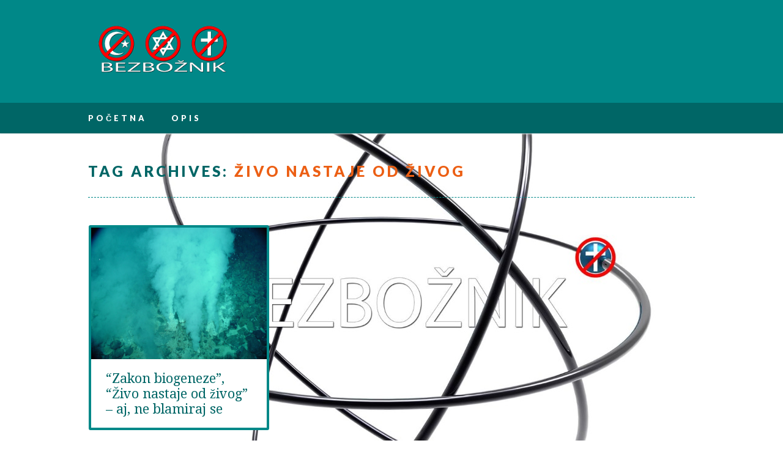

--- FILE ---
content_type: text/html; charset=UTF-8
request_url: http://bezboznik.com/tag/zivo-nastaje-od-zivog/
body_size: 7885
content:
<!DOCTYPE html>
<html lang="en-US" itemscope itemtype="https://schema.org/WebSite" class="no-js">
<head>
<meta charset="UTF-8" />
<meta name="viewport" content="width=device-width, initial-scale=1" />
<link rel="profile" href="http://gmpg.org/xfn/11" />
<link rel="pingback" href="http://bezboznik.com/xmlrpc.php" />

<title>živo nastaje od živog &#8211; Bezbožnik</title>
<meta name='robots' content='max-image-preview:large' />
	<style>img:is([sizes="auto" i], [sizes^="auto," i]) { contain-intrinsic-size: 3000px 1500px }</style>
	<link rel='dns-prefetch' href='//platform-api.sharethis.com' />
<link rel='dns-prefetch' href='//fonts.googleapis.com' />
<link rel="alternate" type="application/rss+xml" title="Bezbožnik &raquo; Feed" href="http://bezboznik.com/feed/" />
<link rel="alternate" type="application/rss+xml" title="Bezbožnik &raquo; Comments Feed" href="http://bezboznik.com/comments/feed/" />
<script type="27d722b073028c44a6cf7051-text/javascript" id="wpp-js" src="http://bezboznik.com/wp-content/plugins/wordpress-popular-posts/assets/js/wpp.min.js?ver=7.2.0" data-sampling="0" data-sampling-rate="100" data-api-url="http://bezboznik.com/wp-json/wordpress-popular-posts" data-post-id="0" data-token="9b552b1305" data-lang="0" data-debug="0"></script>
<link rel="alternate" type="application/rss+xml" title="Bezbožnik &raquo; živo nastaje od živog Tag Feed" href="http://bezboznik.com/tag/zivo-nastaje-od-zivog/feed/" />
<script type="27d722b073028c44a6cf7051-text/javascript">
/* <![CDATA[ */
window._wpemojiSettings = {"baseUrl":"https:\/\/s.w.org\/images\/core\/emoji\/15.0.3\/72x72\/","ext":".png","svgUrl":"https:\/\/s.w.org\/images\/core\/emoji\/15.0.3\/svg\/","svgExt":".svg","source":{"concatemoji":"http:\/\/bezboznik.com\/wp-includes\/js\/wp-emoji-release.min.js?ver=4d01de9b7ac6ff8994f45ab8dde19e95"}};
/*! This file is auto-generated */
!function(i,n){var o,s,e;function c(e){try{var t={supportTests:e,timestamp:(new Date).valueOf()};sessionStorage.setItem(o,JSON.stringify(t))}catch(e){}}function p(e,t,n){e.clearRect(0,0,e.canvas.width,e.canvas.height),e.fillText(t,0,0);var t=new Uint32Array(e.getImageData(0,0,e.canvas.width,e.canvas.height).data),r=(e.clearRect(0,0,e.canvas.width,e.canvas.height),e.fillText(n,0,0),new Uint32Array(e.getImageData(0,0,e.canvas.width,e.canvas.height).data));return t.every(function(e,t){return e===r[t]})}function u(e,t,n){switch(t){case"flag":return n(e,"\ud83c\udff3\ufe0f\u200d\u26a7\ufe0f","\ud83c\udff3\ufe0f\u200b\u26a7\ufe0f")?!1:!n(e,"\ud83c\uddfa\ud83c\uddf3","\ud83c\uddfa\u200b\ud83c\uddf3")&&!n(e,"\ud83c\udff4\udb40\udc67\udb40\udc62\udb40\udc65\udb40\udc6e\udb40\udc67\udb40\udc7f","\ud83c\udff4\u200b\udb40\udc67\u200b\udb40\udc62\u200b\udb40\udc65\u200b\udb40\udc6e\u200b\udb40\udc67\u200b\udb40\udc7f");case"emoji":return!n(e,"\ud83d\udc26\u200d\u2b1b","\ud83d\udc26\u200b\u2b1b")}return!1}function f(e,t,n){var r="undefined"!=typeof WorkerGlobalScope&&self instanceof WorkerGlobalScope?new OffscreenCanvas(300,150):i.createElement("canvas"),a=r.getContext("2d",{willReadFrequently:!0}),o=(a.textBaseline="top",a.font="600 32px Arial",{});return e.forEach(function(e){o[e]=t(a,e,n)}),o}function t(e){var t=i.createElement("script");t.src=e,t.defer=!0,i.head.appendChild(t)}"undefined"!=typeof Promise&&(o="wpEmojiSettingsSupports",s=["flag","emoji"],n.supports={everything:!0,everythingExceptFlag:!0},e=new Promise(function(e){i.addEventListener("DOMContentLoaded",e,{once:!0})}),new Promise(function(t){var n=function(){try{var e=JSON.parse(sessionStorage.getItem(o));if("object"==typeof e&&"number"==typeof e.timestamp&&(new Date).valueOf()<e.timestamp+604800&&"object"==typeof e.supportTests)return e.supportTests}catch(e){}return null}();if(!n){if("undefined"!=typeof Worker&&"undefined"!=typeof OffscreenCanvas&&"undefined"!=typeof URL&&URL.createObjectURL&&"undefined"!=typeof Blob)try{var e="postMessage("+f.toString()+"("+[JSON.stringify(s),u.toString(),p.toString()].join(",")+"));",r=new Blob([e],{type:"text/javascript"}),a=new Worker(URL.createObjectURL(r),{name:"wpTestEmojiSupports"});return void(a.onmessage=function(e){c(n=e.data),a.terminate(),t(n)})}catch(e){}c(n=f(s,u,p))}t(n)}).then(function(e){for(var t in e)n.supports[t]=e[t],n.supports.everything=n.supports.everything&&n.supports[t],"flag"!==t&&(n.supports.everythingExceptFlag=n.supports.everythingExceptFlag&&n.supports[t]);n.supports.everythingExceptFlag=n.supports.everythingExceptFlag&&!n.supports.flag,n.DOMReady=!1,n.readyCallback=function(){n.DOMReady=!0}}).then(function(){return e}).then(function(){var e;n.supports.everything||(n.readyCallback(),(e=n.source||{}).concatemoji?t(e.concatemoji):e.wpemoji&&e.twemoji&&(t(e.twemoji),t(e.wpemoji)))}))}((window,document),window._wpemojiSettings);
/* ]]> */
</script>
<style id='wp-emoji-styles-inline-css' type='text/css'>

	img.wp-smiley, img.emoji {
		display: inline !important;
		border: none !important;
		box-shadow: none !important;
		height: 1em !important;
		width: 1em !important;
		margin: 0 0.07em !important;
		vertical-align: -0.1em !important;
		background: none !important;
		padding: 0 !important;
	}
</style>
<link rel='stylesheet' id='wp-block-library-css' href='http://bezboznik.com/wp-includes/css/dist/block-library/style.min.css?ver=4d01de9b7ac6ff8994f45ab8dde19e95' type='text/css' media='all' />
<style id='classic-theme-styles-inline-css' type='text/css'>
/*! This file is auto-generated */
.wp-block-button__link{color:#fff;background-color:#32373c;border-radius:9999px;box-shadow:none;text-decoration:none;padding:calc(.667em + 2px) calc(1.333em + 2px);font-size:1.125em}.wp-block-file__button{background:#32373c;color:#fff;text-decoration:none}
</style>
<style id='global-styles-inline-css' type='text/css'>
:root{--wp--preset--aspect-ratio--square: 1;--wp--preset--aspect-ratio--4-3: 4/3;--wp--preset--aspect-ratio--3-4: 3/4;--wp--preset--aspect-ratio--3-2: 3/2;--wp--preset--aspect-ratio--2-3: 2/3;--wp--preset--aspect-ratio--16-9: 16/9;--wp--preset--aspect-ratio--9-16: 9/16;--wp--preset--color--black: #000000;--wp--preset--color--cyan-bluish-gray: #abb8c3;--wp--preset--color--white: #ffffff;--wp--preset--color--pale-pink: #f78da7;--wp--preset--color--vivid-red: #cf2e2e;--wp--preset--color--luminous-vivid-orange: #ff6900;--wp--preset--color--luminous-vivid-amber: #fcb900;--wp--preset--color--light-green-cyan: #7bdcb5;--wp--preset--color--vivid-green-cyan: #00d084;--wp--preset--color--pale-cyan-blue: #8ed1fc;--wp--preset--color--vivid-cyan-blue: #0693e3;--wp--preset--color--vivid-purple: #9b51e0;--wp--preset--gradient--vivid-cyan-blue-to-vivid-purple: linear-gradient(135deg,rgba(6,147,227,1) 0%,rgb(155,81,224) 100%);--wp--preset--gradient--light-green-cyan-to-vivid-green-cyan: linear-gradient(135deg,rgb(122,220,180) 0%,rgb(0,208,130) 100%);--wp--preset--gradient--luminous-vivid-amber-to-luminous-vivid-orange: linear-gradient(135deg,rgba(252,185,0,1) 0%,rgba(255,105,0,1) 100%);--wp--preset--gradient--luminous-vivid-orange-to-vivid-red: linear-gradient(135deg,rgba(255,105,0,1) 0%,rgb(207,46,46) 100%);--wp--preset--gradient--very-light-gray-to-cyan-bluish-gray: linear-gradient(135deg,rgb(238,238,238) 0%,rgb(169,184,195) 100%);--wp--preset--gradient--cool-to-warm-spectrum: linear-gradient(135deg,rgb(74,234,220) 0%,rgb(151,120,209) 20%,rgb(207,42,186) 40%,rgb(238,44,130) 60%,rgb(251,105,98) 80%,rgb(254,248,76) 100%);--wp--preset--gradient--blush-light-purple: linear-gradient(135deg,rgb(255,206,236) 0%,rgb(152,150,240) 100%);--wp--preset--gradient--blush-bordeaux: linear-gradient(135deg,rgb(254,205,165) 0%,rgb(254,45,45) 50%,rgb(107,0,62) 100%);--wp--preset--gradient--luminous-dusk: linear-gradient(135deg,rgb(255,203,112) 0%,rgb(199,81,192) 50%,rgb(65,88,208) 100%);--wp--preset--gradient--pale-ocean: linear-gradient(135deg,rgb(255,245,203) 0%,rgb(182,227,212) 50%,rgb(51,167,181) 100%);--wp--preset--gradient--electric-grass: linear-gradient(135deg,rgb(202,248,128) 0%,rgb(113,206,126) 100%);--wp--preset--gradient--midnight: linear-gradient(135deg,rgb(2,3,129) 0%,rgb(40,116,252) 100%);--wp--preset--font-size--small: 13px;--wp--preset--font-size--medium: 20px;--wp--preset--font-size--large: 36px;--wp--preset--font-size--x-large: 42px;--wp--preset--spacing--20: 0.44rem;--wp--preset--spacing--30: 0.67rem;--wp--preset--spacing--40: 1rem;--wp--preset--spacing--50: 1.5rem;--wp--preset--spacing--60: 2.25rem;--wp--preset--spacing--70: 3.38rem;--wp--preset--spacing--80: 5.06rem;--wp--preset--shadow--natural: 6px 6px 9px rgba(0, 0, 0, 0.2);--wp--preset--shadow--deep: 12px 12px 50px rgba(0, 0, 0, 0.4);--wp--preset--shadow--sharp: 6px 6px 0px rgba(0, 0, 0, 0.2);--wp--preset--shadow--outlined: 6px 6px 0px -3px rgba(255, 255, 255, 1), 6px 6px rgba(0, 0, 0, 1);--wp--preset--shadow--crisp: 6px 6px 0px rgba(0, 0, 0, 1);}:where(.is-layout-flex){gap: 0.5em;}:where(.is-layout-grid){gap: 0.5em;}body .is-layout-flex{display: flex;}.is-layout-flex{flex-wrap: wrap;align-items: center;}.is-layout-flex > :is(*, div){margin: 0;}body .is-layout-grid{display: grid;}.is-layout-grid > :is(*, div){margin: 0;}:where(.wp-block-columns.is-layout-flex){gap: 2em;}:where(.wp-block-columns.is-layout-grid){gap: 2em;}:where(.wp-block-post-template.is-layout-flex){gap: 1.25em;}:where(.wp-block-post-template.is-layout-grid){gap: 1.25em;}.has-black-color{color: var(--wp--preset--color--black) !important;}.has-cyan-bluish-gray-color{color: var(--wp--preset--color--cyan-bluish-gray) !important;}.has-white-color{color: var(--wp--preset--color--white) !important;}.has-pale-pink-color{color: var(--wp--preset--color--pale-pink) !important;}.has-vivid-red-color{color: var(--wp--preset--color--vivid-red) !important;}.has-luminous-vivid-orange-color{color: var(--wp--preset--color--luminous-vivid-orange) !important;}.has-luminous-vivid-amber-color{color: var(--wp--preset--color--luminous-vivid-amber) !important;}.has-light-green-cyan-color{color: var(--wp--preset--color--light-green-cyan) !important;}.has-vivid-green-cyan-color{color: var(--wp--preset--color--vivid-green-cyan) !important;}.has-pale-cyan-blue-color{color: var(--wp--preset--color--pale-cyan-blue) !important;}.has-vivid-cyan-blue-color{color: var(--wp--preset--color--vivid-cyan-blue) !important;}.has-vivid-purple-color{color: var(--wp--preset--color--vivid-purple) !important;}.has-black-background-color{background-color: var(--wp--preset--color--black) !important;}.has-cyan-bluish-gray-background-color{background-color: var(--wp--preset--color--cyan-bluish-gray) !important;}.has-white-background-color{background-color: var(--wp--preset--color--white) !important;}.has-pale-pink-background-color{background-color: var(--wp--preset--color--pale-pink) !important;}.has-vivid-red-background-color{background-color: var(--wp--preset--color--vivid-red) !important;}.has-luminous-vivid-orange-background-color{background-color: var(--wp--preset--color--luminous-vivid-orange) !important;}.has-luminous-vivid-amber-background-color{background-color: var(--wp--preset--color--luminous-vivid-amber) !important;}.has-light-green-cyan-background-color{background-color: var(--wp--preset--color--light-green-cyan) !important;}.has-vivid-green-cyan-background-color{background-color: var(--wp--preset--color--vivid-green-cyan) !important;}.has-pale-cyan-blue-background-color{background-color: var(--wp--preset--color--pale-cyan-blue) !important;}.has-vivid-cyan-blue-background-color{background-color: var(--wp--preset--color--vivid-cyan-blue) !important;}.has-vivid-purple-background-color{background-color: var(--wp--preset--color--vivid-purple) !important;}.has-black-border-color{border-color: var(--wp--preset--color--black) !important;}.has-cyan-bluish-gray-border-color{border-color: var(--wp--preset--color--cyan-bluish-gray) !important;}.has-white-border-color{border-color: var(--wp--preset--color--white) !important;}.has-pale-pink-border-color{border-color: var(--wp--preset--color--pale-pink) !important;}.has-vivid-red-border-color{border-color: var(--wp--preset--color--vivid-red) !important;}.has-luminous-vivid-orange-border-color{border-color: var(--wp--preset--color--luminous-vivid-orange) !important;}.has-luminous-vivid-amber-border-color{border-color: var(--wp--preset--color--luminous-vivid-amber) !important;}.has-light-green-cyan-border-color{border-color: var(--wp--preset--color--light-green-cyan) !important;}.has-vivid-green-cyan-border-color{border-color: var(--wp--preset--color--vivid-green-cyan) !important;}.has-pale-cyan-blue-border-color{border-color: var(--wp--preset--color--pale-cyan-blue) !important;}.has-vivid-cyan-blue-border-color{border-color: var(--wp--preset--color--vivid-cyan-blue) !important;}.has-vivid-purple-border-color{border-color: var(--wp--preset--color--vivid-purple) !important;}.has-vivid-cyan-blue-to-vivid-purple-gradient-background{background: var(--wp--preset--gradient--vivid-cyan-blue-to-vivid-purple) !important;}.has-light-green-cyan-to-vivid-green-cyan-gradient-background{background: var(--wp--preset--gradient--light-green-cyan-to-vivid-green-cyan) !important;}.has-luminous-vivid-amber-to-luminous-vivid-orange-gradient-background{background: var(--wp--preset--gradient--luminous-vivid-amber-to-luminous-vivid-orange) !important;}.has-luminous-vivid-orange-to-vivid-red-gradient-background{background: var(--wp--preset--gradient--luminous-vivid-orange-to-vivid-red) !important;}.has-very-light-gray-to-cyan-bluish-gray-gradient-background{background: var(--wp--preset--gradient--very-light-gray-to-cyan-bluish-gray) !important;}.has-cool-to-warm-spectrum-gradient-background{background: var(--wp--preset--gradient--cool-to-warm-spectrum) !important;}.has-blush-light-purple-gradient-background{background: var(--wp--preset--gradient--blush-light-purple) !important;}.has-blush-bordeaux-gradient-background{background: var(--wp--preset--gradient--blush-bordeaux) !important;}.has-luminous-dusk-gradient-background{background: var(--wp--preset--gradient--luminous-dusk) !important;}.has-pale-ocean-gradient-background{background: var(--wp--preset--gradient--pale-ocean) !important;}.has-electric-grass-gradient-background{background: var(--wp--preset--gradient--electric-grass) !important;}.has-midnight-gradient-background{background: var(--wp--preset--gradient--midnight) !important;}.has-small-font-size{font-size: var(--wp--preset--font-size--small) !important;}.has-medium-font-size{font-size: var(--wp--preset--font-size--medium) !important;}.has-large-font-size{font-size: var(--wp--preset--font-size--large) !important;}.has-x-large-font-size{font-size: var(--wp--preset--font-size--x-large) !important;}
:where(.wp-block-post-template.is-layout-flex){gap: 1.25em;}:where(.wp-block-post-template.is-layout-grid){gap: 1.25em;}
:where(.wp-block-columns.is-layout-flex){gap: 2em;}:where(.wp-block-columns.is-layout-grid){gap: 2em;}
:root :where(.wp-block-pullquote){font-size: 1.5em;line-height: 1.6;}
</style>
<link rel='stylesheet' id='wordpress-popular-posts-css-css' href='http://bezboznik.com/wp-content/plugins/wordpress-popular-posts/assets/css/wpp.css?ver=7.2.0' type='text/css' media='all' />
<link rel='stylesheet' id='virality_google_fonts-css' href='//fonts.googleapis.com/css?family=Droid+Serif%3A400%2C400italic%2C700%2C700italic%7CLato%3A900&#038;ver=4d01de9b7ac6ff8994f45ab8dde19e95' type='text/css' media='all' />
<link rel='stylesheet' id='virality_style-css' href='http://bezboznik.com/wp-content/themes/virality/style.css?ver=4d01de9b7ac6ff8994f45ab8dde19e95' type='text/css' media='all' />
<style id='akismet-widget-style-inline-css' type='text/css'>

			.a-stats {
				--akismet-color-mid-green: #357b49;
				--akismet-color-white: #fff;
				--akismet-color-light-grey: #f6f7f7;

				max-width: 350px;
				width: auto;
			}

			.a-stats * {
				all: unset;
				box-sizing: border-box;
			}

			.a-stats strong {
				font-weight: 600;
			}

			.a-stats a.a-stats__link,
			.a-stats a.a-stats__link:visited,
			.a-stats a.a-stats__link:active {
				background: var(--akismet-color-mid-green);
				border: none;
				box-shadow: none;
				border-radius: 8px;
				color: var(--akismet-color-white);
				cursor: pointer;
				display: block;
				font-family: -apple-system, BlinkMacSystemFont, 'Segoe UI', 'Roboto', 'Oxygen-Sans', 'Ubuntu', 'Cantarell', 'Helvetica Neue', sans-serif;
				font-weight: 500;
				padding: 12px;
				text-align: center;
				text-decoration: none;
				transition: all 0.2s ease;
			}

			/* Extra specificity to deal with TwentyTwentyOne focus style */
			.widget .a-stats a.a-stats__link:focus {
				background: var(--akismet-color-mid-green);
				color: var(--akismet-color-white);
				text-decoration: none;
			}

			.a-stats a.a-stats__link:hover {
				filter: brightness(110%);
				box-shadow: 0 4px 12px rgba(0, 0, 0, 0.06), 0 0 2px rgba(0, 0, 0, 0.16);
			}

			.a-stats .count {
				color: var(--akismet-color-white);
				display: block;
				font-size: 1.5em;
				line-height: 1.4;
				padding: 0 13px;
				white-space: nowrap;
			}
		
</style>
<script type="27d722b073028c44a6cf7051-text/javascript" src="http://bezboznik.com/wp-content/themes/virality/library/js/modernizr-2.6.2.min.js?ver=2.6.2" id="modernizr-js"></script>
<script type="27d722b073028c44a6cf7051-text/javascript" src="http://bezboznik.com/wp-includes/js/jquery/jquery.min.js?ver=3.7.1" id="jquery-core-js"></script>
<script type="27d722b073028c44a6cf7051-text/javascript" src="http://bezboznik.com/wp-includes/js/jquery/jquery-migrate.min.js?ver=3.4.1" id="jquery-migrate-js"></script>
<script type="27d722b073028c44a6cf7051-text/javascript" src="http://bezboznik.com/wp-includes/js/imagesloaded.min.js?ver=5.0.0" id="imagesloaded-js"></script>
<script type="27d722b073028c44a6cf7051-text/javascript" src="http://bezboznik.com/wp-includes/js/masonry.min.js?ver=4.2.2" id="masonry-js"></script>
<script type="27d722b073028c44a6cf7051-text/javascript" src="http://bezboznik.com/wp-includes/js/jquery/jquery.masonry.min.js?ver=3.1.2b" id="jquery-masonry-js"></script>
<script type="27d722b073028c44a6cf7051-text/javascript" src="http://bezboznik.com/wp-content/themes/virality/library/js/scripts.js?ver=1.0.0" id="virality_custom_js-js"></script>
<script type="27d722b073028c44a6cf7051-text/javascript" src="//platform-api.sharethis.com/js/sharethis.js#source=googleanalytics-wordpress#product=ga&amp;property=5ef90c0130b96400127bda9e" id="googleanalytics-platform-sharethis-js"></script>

<!-- OG: 3.2.1 -->
<meta property="og:type" content="website" /><meta property="og:locale" content="en_US" /><meta property="og:site_name" content="Bezbožnik" /><meta property="og:logo" content="" size="128x128" /><meta property="og:url" content="http://bezboznik.com/tag/zivo-nastaje-od-zivog/" /><meta property="og:title" content="živo nastaje od živog &#8211; Bezbožnik" />

<meta property="twitter:partner" content="ogwp" /><meta property="twitter:title" content="živo nastaje od živog &#8211; Bezbožnik" /><meta property="twitter:url" content="http://bezboznik.com/tag/zivo-nastaje-od-zivog/" />
<meta itemprop="name" content="živo nastaje od živog &#8211; Bezbožnik" /><meta itemprop="headline" content="živo nastaje od živog &#8211; Bezbožnik" />
<!-- /OG -->

<link rel="https://api.w.org/" href="http://bezboznik.com/wp-json/" /><link rel="alternate" title="JSON" type="application/json" href="http://bezboznik.com/wp-json/wp/v2/tags/109" /><link rel="EditURI" type="application/rsd+xml" title="RSD" href="http://bezboznik.com/xmlrpc.php?rsd" />

<!-- Favicon Rotator -->
<link rel="shortcut icon" href="http://bezboznik.com/wp-content/uploads/2010/11/favicon-moon-16x16.png" />
<link rel="apple-touch-icon-precomposed" href="http://bezboznik.com/wp-content/uploads/2010/11/favicon-cross.png" />
<!-- End Favicon Rotator -->
<meta property="fb:app_id" content=""><meta property="fb:admins" content="">            <div id="fb-root"></div>
            <script type="27d722b073028c44a6cf7051-text/javascript">(function (d, s, id) {
                    var js, fjs = d.getElementsByTagName(s)[0];
                    if (d.getElementById(id))
                        return;
                    js = d.createElement(s);
                    js.id = id;
                    js.src = "//connect.facebook.net/en_US/sdk.js#xfbml=1&version=v2.0";
                    fjs.parentNode.insertBefore(js, fjs);
                }(document, 'script', 'facebook-jssdk'));</script>
                        <style id="wpp-loading-animation-styles">@-webkit-keyframes bgslide{from{background-position-x:0}to{background-position-x:-200%}}@keyframes bgslide{from{background-position-x:0}to{background-position-x:-200%}}.wpp-widget-block-placeholder,.wpp-shortcode-placeholder{margin:0 auto;width:60px;height:3px;background:#dd3737;background:linear-gradient(90deg,#dd3737 0%,#571313 10%,#dd3737 100%);background-size:200% auto;border-radius:3px;-webkit-animation:bgslide 1s infinite linear;animation:bgslide 1s infinite linear}</style>
            		<style id="virality-color-settings">
			
			
						header[role=banner] {
				background-color: #008888;
			}
			
			
						#site-title a, #site-title a:visited {
				color: #ffffff;
			}
			
						.grid-box {
				border-color: #008888;
			}
			
			.page-header {
				border-bottom-color: #008888;
			}

			
						.post-content, .comment-content, .author-bio, #respond {
				color: #222222;
			}
			
			
						.entry-title, .entry-title a, .page-title, #sidebar .widget-title, #sidebar .widget-title a, #comments-title, .commentlist .vcard cite.fn, .commentlist .vcard cite.fn a, .commentlist .vcard time a, .comment-meta a, #reply-title, .author-title a, .author-title a:visited {
				color: #006666;
			}
			
			
						#sidebar .widget a {
				color: #008888;
			}
			
			
						footer[role=contentinfo], nav[role=navigation] {
				background-color: #006666;
			}
			
			.pagination a.page-numbers, .pagination span.page-numbers.current {
				background-color: #006666;
			}
			
			
						.post-content a, .post-content a:visited, .commentlist li.comment .comment-content a, .commentlist li.comment .comment-content a:visited, .author-bio a, .author-bio a:visited, #respond a, #respond a:visited, .entry-title a:hover, #sidebar .widget a:hover, .grid-box:hover .entry-title a, .txtcolor2, .commentlist .comment-reply-link, .commentlist .comment-reply-login {
				color: #ec5f14;
			}
			
			.post-content ol > li:before, .comment-content ol > li:before, .post-content ul > li:before, .comment-content ul > li:before, .pagination .page-numbers:hover, .pagination span.page-numbers.current, #respond #submit, .post-content form input[type=submit], .post-content form input[type=button] {
				background-color: #ec5f14;
			}
			
			.grid-box:hover {
				border-color: #ec5f14;
			}

        </style>
<style type="text/css">.recentcomments a{display:inline !important;padding:0 !important;margin:0 !important;}</style><script type="27d722b073028c44a6cf7051-text/javascript">
(function() {
	(function (i, s, o, g, r, a, m) {
		i['GoogleAnalyticsObject'] = r;
		i[r] = i[r] || function () {
				(i[r].q = i[r].q || []).push(arguments)
			}, i[r].l = 1 * new Date();
		a = s.createElement(o),
			m = s.getElementsByTagName(o)[0];
		a.async = 1;
		a.src = g;
		m.parentNode.insertBefore(a, m)
	})(window, document, 'script', 'https://google-analytics.com/analytics.js', 'ga');

	ga('create', 'UA-724156-35', 'auto');
			ga('send', 'pageview');
	})();
</script>
<style type="text/css" id="custom-background-css">
body.custom-background { background-color: #ffffff; background-image: url("http://bezboznik.com/wp-content/uploads/2014/07/back-22.jpg"); background-position: center top; background-size: auto; background-repeat: repeat; background-attachment: fixed; }
</style>
	
</head>

<body class="archive tag tag-zivo-nastaje-od-zivog tag-109 custom-background single-author">

<div id="wrapper">

	<header id="branding" role="banner">
    
      <div id="inner-header" class="clearfix">
      	
		<div id="site-heading">
			            <div id="site-logo"><a href="http://bezboznik.com/" title="Bezbožnik" rel="home"><img src="http://bezboznik.com/wp-content/uploads/2014/07/logo.png" alt="Bezbožnik" /></a></div>
            		</div>
        
        <div id="banner-header">
        <!-- add 728x90 banner code after this comment -->
		
        <!-- end editing -->
        </div>

      </div> 
      
            <nav id="access" role="navigation">
        <div class="inner-nav">
        <h1 class="assistive-text section-heading">Main menu</h1>
        <div class="skip-link screen-reader-text"><a href="#content" title="Skip to content">Skip to content</a></div>
        <div class="menu"><ul id="menu-top" class="menu"><li id="menu-item-1474" class="menu-item menu-item-type-custom menu-item-object-custom menu-item-home menu-item-1474"><a href="http://bezboznik.com/">Početna</a></li>
<li id="menu-item-1473" class="menu-item menu-item-type-post_type menu-item-object-page menu-item-1473"><a href="http://bezboznik.com/opis/">Opis</a></li>
</ul></div>        </div>
      </nav><!-- #access -->
            
	</header><!-- #branding -->

	<div id="container">
    <div id="content" class="cont-main clearfix">
        
        <div id="main" class="clearfix" role="main">

			
				<header class="page-header">
					<h1 class="page-title">Tag Archives: <span class="txtcolor2">živo nastaje od živog</span></h1>

									</header>

				

				<div id="grid-wrap" class="clearfix">
                
                                
				
					<div class="grid-box">
                    
					
<article id="post-1799" class="post-1799 post type-post status-publish format-standard has-post-thumbnail hentry category-ateizam tag-abiogeneza tag-ateizam-tag tag-biologija tag-cinjenice tag-kriticko-razmisljanje tag-logika tag-nauka tag-priroda tag-razum-tag tag-religija tag-zakon-biogeneze tag-zivo-nastaje-od-zivog tag-zivot">

	        <div class="imgthumb"><a href="http://bezboznik.com/2021-07-21/zakon-biogeneze-zivo-nastaje-od-zivog-aj-ne-blamiraj-se/" rel="bookmark" title="&#8220;Zakon biogeneze&#8221;, &#8220;Živo nastaje od živog&#8221; &#8211; aj, ne blamiraj se"><img width="640" height="480" src="http://bezboznik.com/wp-content/uploads/2021/07/zakon-biogeneze-zivo-nastaje-od-zivog-ne-blamiraj-se-768x576.jpg" class="attachment-640x480 size-640x480 wp-post-image" alt="" decoding="async" fetchpriority="high" srcset="http://bezboznik.com/wp-content/uploads/2021/07/zakon-biogeneze-zivo-nastaje-od-zivog-ne-blamiraj-se-768x576.jpg 768w, http://bezboznik.com/wp-content/uploads/2021/07/zakon-biogeneze-zivo-nastaje-od-zivog-ne-blamiraj-se-400x300.jpg 400w, http://bezboznik.com/wp-content/uploads/2021/07/zakon-biogeneze-zivo-nastaje-od-zivog-ne-blamiraj-se-800x600.jpg 800w, http://bezboznik.com/wp-content/uploads/2021/07/zakon-biogeneze-zivo-nastaje-od-zivog-ne-blamiraj-se-1536x1152.jpg 1536w, http://bezboznik.com/wp-content/uploads/2021/07/zakon-biogeneze-zivo-nastaje-od-zivog-ne-blamiraj-se-2048x1536.jpg 2048w" sizes="(max-width: 640px) 100vw, 640px" /></a></div>
        	
	<header class="entry-header">
		<h2 class="entry-title"><a href="http://bezboznik.com/2021-07-21/zakon-biogeneze-zivo-nastaje-od-zivog-aj-ne-blamiraj-se/" title="Permalink to &#8220;Zakon biogeneze&#8221;, &#8220;Živo nastaje od živog&#8221; &#8211; aj, ne blamiraj se" rel="bookmark">&#8220;Zakon biogeneze&#8221;, &#8220;Živo nastaje od živog&#8221; &#8211; aj, ne blamiraj se</a></h2>
	</header><!-- .entry-header -->
    
</article><!-- #post-1799 -->                    
                    </div>

				                
                </div>

				
			
        </div> <!-- end #main -->

    </div> <!-- end #content -->
        
	
	</div><!-- #container -->

	<div class="push"></div>

</div><!-- #wrapper -->

<footer id="colophon" role="contentinfo">
	<div class="footer-wrap">
    
    	<div class="footer-wfix">
    
    	<div class="footer-menu"><ul><li ><a href="http://bezboznik.com/">Home</a></li></ul></div>        
        <div id="site-generator">
            &copy; Bezbožnik                    </div>
        
        </div>
     	
     </div>
</footer><!-- #colophon -->



<script src="/cdn-cgi/scripts/7d0fa10a/cloudflare-static/rocket-loader.min.js" data-cf-settings="27d722b073028c44a6cf7051-|49" defer></script><script defer src="https://static.cloudflareinsights.com/beacon.min.js/vcd15cbe7772f49c399c6a5babf22c1241717689176015" integrity="sha512-ZpsOmlRQV6y907TI0dKBHq9Md29nnaEIPlkf84rnaERnq6zvWvPUqr2ft8M1aS28oN72PdrCzSjY4U6VaAw1EQ==" data-cf-beacon='{"version":"2024.11.0","token":"27f963bf0e144f14b7ea42d85f918fae","r":1,"server_timing":{"name":{"cfCacheStatus":true,"cfEdge":true,"cfExtPri":true,"cfL4":true,"cfOrigin":true,"cfSpeedBrain":true},"location_startswith":null}}' crossorigin="anonymous"></script>
</body>
</html>

--- FILE ---
content_type: text/plain
request_url: https://www.google-analytics.com/j/collect?v=1&_v=j102&a=1966520643&t=pageview&_s=1&dl=http%3A%2F%2Fbezboznik.com%2Ftag%2Fzivo-nastaje-od-zivog%2F&ul=en-us%40posix&dt=%C5%BEivo%20nastaje%20od%20%C5%BEivog%20%E2%80%93%20Bezbo%C5%BEnik&sr=1280x720&vp=1280x720&_u=IEBAAEABAAAAACAAI~&jid=145458244&gjid=1197637237&cid=11966038.1769612285&tid=UA-724156-35&_gid=1470258539.1769612285&_r=1&_slc=1&z=1206356787
body_size: -284
content:
2,cG-F5B4CC88YN